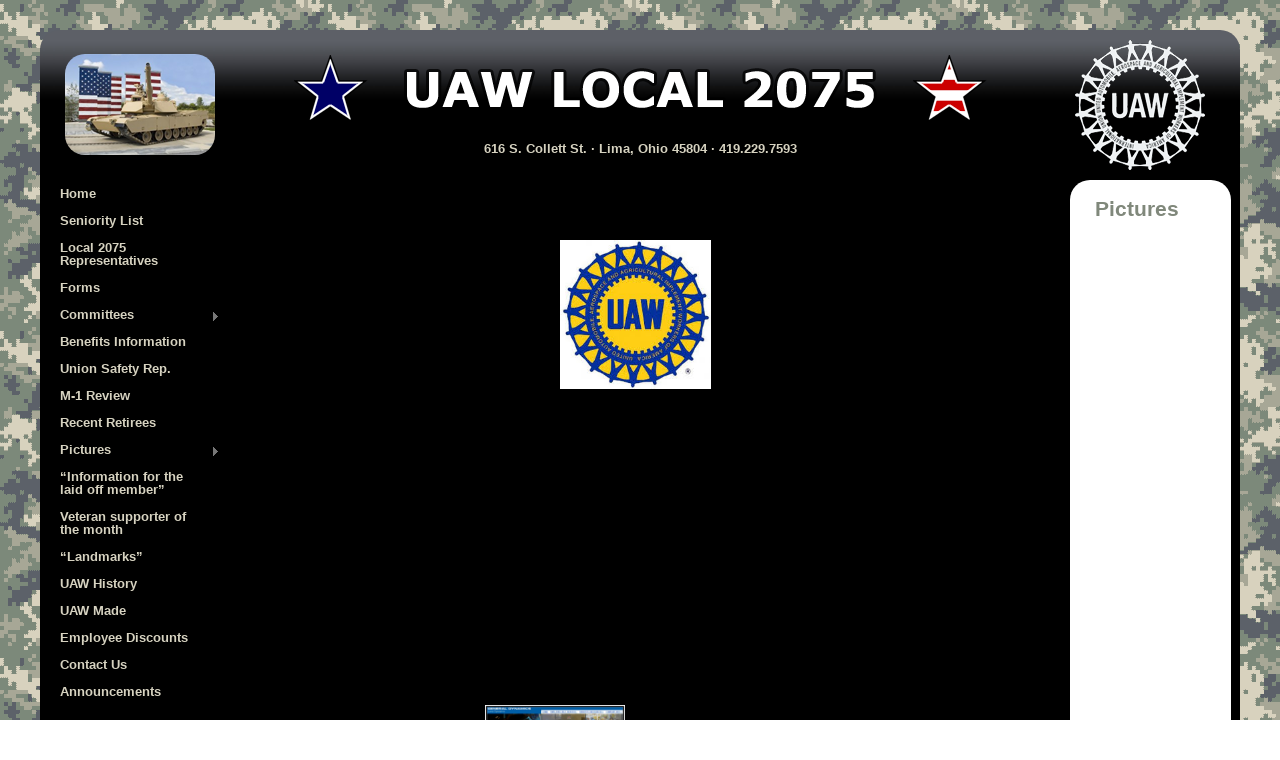

--- FILE ---
content_type: text/html; charset=UTF-8
request_url: http://www.uaw2075.org/pictures/
body_size: 30937
content:

<!DOCTYPE HTML>
<html>
<head>
	<meta http-equiv="Content-Type" content="text/html; charset=UTF-8">	
    <link rel="shortcut icon" type="image/x-icon" href="http://www.uaw2075.org/wp-content/themes/uaw2075/images/favicon.ico">
 	<link rel="stylesheet" type="text/css" media="all" href="http://www.uaw2075.org/wp-content/themes/uaw2075/style.css">
    <link rel="stylesheet" type="text/css" media="all" href="http://www.uaw2075.org/wp-content/themes/uaw2075/css/superfish-essentials.css">
    <link rel="stylesheet" type="text/css" media="all" href="http://www.uaw2075.org/wp-content/themes/uaw2075/css/superfish-vertical.css">
    <link rel="stylesheet" type="text/css" media="all" href="http://www.uaw2075.org/wp-content/themes/uaw2075/css/superfish-uawcustom.css">
	<script type="text/javascript" src="http://www.uaw2075.org/wp-content/themes/uaw2075/js/jquery-1_7_2.js"></script>
    <script type="text/javascript" src="http://www.uaw2075.org/wp-content/themes/uaw2075/js/superfish.js"></script>
    <script type="text/javascript" src="http://www.uaw2075.org/wp-content/themes/uaw2075/js/hoverIntent.js"></script>
	<script type="text/javascript" src="http://www.uaw2075.org/wp-content/themes/uaw2075/js/general.js"></script>
	


<meta name='robots' content='max-image-preview:large' />
<link rel="alternate" type="application/rss+xml" title="UAW Local 2075 &raquo; Pictures Comments Feed" href="http://www.uaw2075.org/pictures/feed/" />
<script type="text/javascript">
window._wpemojiSettings = {"baseUrl":"https:\/\/s.w.org\/images\/core\/emoji\/14.0.0\/72x72\/","ext":".png","svgUrl":"https:\/\/s.w.org\/images\/core\/emoji\/14.0.0\/svg\/","svgExt":".svg","source":{"concatemoji":"http:\/\/www.uaw2075.org\/wp-includes\/js\/wp-emoji-release.min.js?ver=6.2.8"}};
/*! This file is auto-generated */
!function(e,a,t){var n,r,o,i=a.createElement("canvas"),p=i.getContext&&i.getContext("2d");function s(e,t){p.clearRect(0,0,i.width,i.height),p.fillText(e,0,0);e=i.toDataURL();return p.clearRect(0,0,i.width,i.height),p.fillText(t,0,0),e===i.toDataURL()}function c(e){var t=a.createElement("script");t.src=e,t.defer=t.type="text/javascript",a.getElementsByTagName("head")[0].appendChild(t)}for(o=Array("flag","emoji"),t.supports={everything:!0,everythingExceptFlag:!0},r=0;r<o.length;r++)t.supports[o[r]]=function(e){if(p&&p.fillText)switch(p.textBaseline="top",p.font="600 32px Arial",e){case"flag":return s("\ud83c\udff3\ufe0f\u200d\u26a7\ufe0f","\ud83c\udff3\ufe0f\u200b\u26a7\ufe0f")?!1:!s("\ud83c\uddfa\ud83c\uddf3","\ud83c\uddfa\u200b\ud83c\uddf3")&&!s("\ud83c\udff4\udb40\udc67\udb40\udc62\udb40\udc65\udb40\udc6e\udb40\udc67\udb40\udc7f","\ud83c\udff4\u200b\udb40\udc67\u200b\udb40\udc62\u200b\udb40\udc65\u200b\udb40\udc6e\u200b\udb40\udc67\u200b\udb40\udc7f");case"emoji":return!s("\ud83e\udef1\ud83c\udffb\u200d\ud83e\udef2\ud83c\udfff","\ud83e\udef1\ud83c\udffb\u200b\ud83e\udef2\ud83c\udfff")}return!1}(o[r]),t.supports.everything=t.supports.everything&&t.supports[o[r]],"flag"!==o[r]&&(t.supports.everythingExceptFlag=t.supports.everythingExceptFlag&&t.supports[o[r]]);t.supports.everythingExceptFlag=t.supports.everythingExceptFlag&&!t.supports.flag,t.DOMReady=!1,t.readyCallback=function(){t.DOMReady=!0},t.supports.everything||(n=function(){t.readyCallback()},a.addEventListener?(a.addEventListener("DOMContentLoaded",n,!1),e.addEventListener("load",n,!1)):(e.attachEvent("onload",n),a.attachEvent("onreadystatechange",function(){"complete"===a.readyState&&t.readyCallback()})),(e=t.source||{}).concatemoji?c(e.concatemoji):e.wpemoji&&e.twemoji&&(c(e.twemoji),c(e.wpemoji)))}(window,document,window._wpemojiSettings);
</script>
<style type="text/css">
img.wp-smiley,
img.emoji {
	display: inline !important;
	border: none !important;
	box-shadow: none !important;
	height: 1em !important;
	width: 1em !important;
	margin: 0 0.07em !important;
	vertical-align: -0.1em !important;
	background: none !important;
	padding: 0 !important;
}
</style>
	<link rel='stylesheet' id='ai1ec_style-css' href='//www.uaw2075.org/wp-content/plugins/all-in-one-event-calendar/cache/c659b3e0_ai1ec_parsed_css.css?ver=2.6.2' type='text/css' media='all' />
<link rel='stylesheet' id='wp-block-library-css' href='http://www.uaw2075.org/wp-includes/css/dist/block-library/style.min.css?ver=6.2.8' type='text/css' media='all' />
<link rel='stylesheet' id='classic-theme-styles-css' href='http://www.uaw2075.org/wp-includes/css/classic-themes.min.css?ver=6.2.8' type='text/css' media='all' />
<style id='global-styles-inline-css' type='text/css'>
body{--wp--preset--color--black: #000000;--wp--preset--color--cyan-bluish-gray: #abb8c3;--wp--preset--color--white: #ffffff;--wp--preset--color--pale-pink: #f78da7;--wp--preset--color--vivid-red: #cf2e2e;--wp--preset--color--luminous-vivid-orange: #ff6900;--wp--preset--color--luminous-vivid-amber: #fcb900;--wp--preset--color--light-green-cyan: #7bdcb5;--wp--preset--color--vivid-green-cyan: #00d084;--wp--preset--color--pale-cyan-blue: #8ed1fc;--wp--preset--color--vivid-cyan-blue: #0693e3;--wp--preset--color--vivid-purple: #9b51e0;--wp--preset--gradient--vivid-cyan-blue-to-vivid-purple: linear-gradient(135deg,rgba(6,147,227,1) 0%,rgb(155,81,224) 100%);--wp--preset--gradient--light-green-cyan-to-vivid-green-cyan: linear-gradient(135deg,rgb(122,220,180) 0%,rgb(0,208,130) 100%);--wp--preset--gradient--luminous-vivid-amber-to-luminous-vivid-orange: linear-gradient(135deg,rgba(252,185,0,1) 0%,rgba(255,105,0,1) 100%);--wp--preset--gradient--luminous-vivid-orange-to-vivid-red: linear-gradient(135deg,rgba(255,105,0,1) 0%,rgb(207,46,46) 100%);--wp--preset--gradient--very-light-gray-to-cyan-bluish-gray: linear-gradient(135deg,rgb(238,238,238) 0%,rgb(169,184,195) 100%);--wp--preset--gradient--cool-to-warm-spectrum: linear-gradient(135deg,rgb(74,234,220) 0%,rgb(151,120,209) 20%,rgb(207,42,186) 40%,rgb(238,44,130) 60%,rgb(251,105,98) 80%,rgb(254,248,76) 100%);--wp--preset--gradient--blush-light-purple: linear-gradient(135deg,rgb(255,206,236) 0%,rgb(152,150,240) 100%);--wp--preset--gradient--blush-bordeaux: linear-gradient(135deg,rgb(254,205,165) 0%,rgb(254,45,45) 50%,rgb(107,0,62) 100%);--wp--preset--gradient--luminous-dusk: linear-gradient(135deg,rgb(255,203,112) 0%,rgb(199,81,192) 50%,rgb(65,88,208) 100%);--wp--preset--gradient--pale-ocean: linear-gradient(135deg,rgb(255,245,203) 0%,rgb(182,227,212) 50%,rgb(51,167,181) 100%);--wp--preset--gradient--electric-grass: linear-gradient(135deg,rgb(202,248,128) 0%,rgb(113,206,126) 100%);--wp--preset--gradient--midnight: linear-gradient(135deg,rgb(2,3,129) 0%,rgb(40,116,252) 100%);--wp--preset--duotone--dark-grayscale: url('#wp-duotone-dark-grayscale');--wp--preset--duotone--grayscale: url('#wp-duotone-grayscale');--wp--preset--duotone--purple-yellow: url('#wp-duotone-purple-yellow');--wp--preset--duotone--blue-red: url('#wp-duotone-blue-red');--wp--preset--duotone--midnight: url('#wp-duotone-midnight');--wp--preset--duotone--magenta-yellow: url('#wp-duotone-magenta-yellow');--wp--preset--duotone--purple-green: url('#wp-duotone-purple-green');--wp--preset--duotone--blue-orange: url('#wp-duotone-blue-orange');--wp--preset--font-size--small: 13px;--wp--preset--font-size--medium: 20px;--wp--preset--font-size--large: 36px;--wp--preset--font-size--x-large: 42px;--wp--preset--spacing--20: 0.44rem;--wp--preset--spacing--30: 0.67rem;--wp--preset--spacing--40: 1rem;--wp--preset--spacing--50: 1.5rem;--wp--preset--spacing--60: 2.25rem;--wp--preset--spacing--70: 3.38rem;--wp--preset--spacing--80: 5.06rem;--wp--preset--shadow--natural: 6px 6px 9px rgba(0, 0, 0, 0.2);--wp--preset--shadow--deep: 12px 12px 50px rgba(0, 0, 0, 0.4);--wp--preset--shadow--sharp: 6px 6px 0px rgba(0, 0, 0, 0.2);--wp--preset--shadow--outlined: 6px 6px 0px -3px rgba(255, 255, 255, 1), 6px 6px rgba(0, 0, 0, 1);--wp--preset--shadow--crisp: 6px 6px 0px rgba(0, 0, 0, 1);}:where(.is-layout-flex){gap: 0.5em;}body .is-layout-flow > .alignleft{float: left;margin-inline-start: 0;margin-inline-end: 2em;}body .is-layout-flow > .alignright{float: right;margin-inline-start: 2em;margin-inline-end: 0;}body .is-layout-flow > .aligncenter{margin-left: auto !important;margin-right: auto !important;}body .is-layout-constrained > .alignleft{float: left;margin-inline-start: 0;margin-inline-end: 2em;}body .is-layout-constrained > .alignright{float: right;margin-inline-start: 2em;margin-inline-end: 0;}body .is-layout-constrained > .aligncenter{margin-left: auto !important;margin-right: auto !important;}body .is-layout-constrained > :where(:not(.alignleft):not(.alignright):not(.alignfull)){max-width: var(--wp--style--global--content-size);margin-left: auto !important;margin-right: auto !important;}body .is-layout-constrained > .alignwide{max-width: var(--wp--style--global--wide-size);}body .is-layout-flex{display: flex;}body .is-layout-flex{flex-wrap: wrap;align-items: center;}body .is-layout-flex > *{margin: 0;}:where(.wp-block-columns.is-layout-flex){gap: 2em;}.has-black-color{color: var(--wp--preset--color--black) !important;}.has-cyan-bluish-gray-color{color: var(--wp--preset--color--cyan-bluish-gray) !important;}.has-white-color{color: var(--wp--preset--color--white) !important;}.has-pale-pink-color{color: var(--wp--preset--color--pale-pink) !important;}.has-vivid-red-color{color: var(--wp--preset--color--vivid-red) !important;}.has-luminous-vivid-orange-color{color: var(--wp--preset--color--luminous-vivid-orange) !important;}.has-luminous-vivid-amber-color{color: var(--wp--preset--color--luminous-vivid-amber) !important;}.has-light-green-cyan-color{color: var(--wp--preset--color--light-green-cyan) !important;}.has-vivid-green-cyan-color{color: var(--wp--preset--color--vivid-green-cyan) !important;}.has-pale-cyan-blue-color{color: var(--wp--preset--color--pale-cyan-blue) !important;}.has-vivid-cyan-blue-color{color: var(--wp--preset--color--vivid-cyan-blue) !important;}.has-vivid-purple-color{color: var(--wp--preset--color--vivid-purple) !important;}.has-black-background-color{background-color: var(--wp--preset--color--black) !important;}.has-cyan-bluish-gray-background-color{background-color: var(--wp--preset--color--cyan-bluish-gray) !important;}.has-white-background-color{background-color: var(--wp--preset--color--white) !important;}.has-pale-pink-background-color{background-color: var(--wp--preset--color--pale-pink) !important;}.has-vivid-red-background-color{background-color: var(--wp--preset--color--vivid-red) !important;}.has-luminous-vivid-orange-background-color{background-color: var(--wp--preset--color--luminous-vivid-orange) !important;}.has-luminous-vivid-amber-background-color{background-color: var(--wp--preset--color--luminous-vivid-amber) !important;}.has-light-green-cyan-background-color{background-color: var(--wp--preset--color--light-green-cyan) !important;}.has-vivid-green-cyan-background-color{background-color: var(--wp--preset--color--vivid-green-cyan) !important;}.has-pale-cyan-blue-background-color{background-color: var(--wp--preset--color--pale-cyan-blue) !important;}.has-vivid-cyan-blue-background-color{background-color: var(--wp--preset--color--vivid-cyan-blue) !important;}.has-vivid-purple-background-color{background-color: var(--wp--preset--color--vivid-purple) !important;}.has-black-border-color{border-color: var(--wp--preset--color--black) !important;}.has-cyan-bluish-gray-border-color{border-color: var(--wp--preset--color--cyan-bluish-gray) !important;}.has-white-border-color{border-color: var(--wp--preset--color--white) !important;}.has-pale-pink-border-color{border-color: var(--wp--preset--color--pale-pink) !important;}.has-vivid-red-border-color{border-color: var(--wp--preset--color--vivid-red) !important;}.has-luminous-vivid-orange-border-color{border-color: var(--wp--preset--color--luminous-vivid-orange) !important;}.has-luminous-vivid-amber-border-color{border-color: var(--wp--preset--color--luminous-vivid-amber) !important;}.has-light-green-cyan-border-color{border-color: var(--wp--preset--color--light-green-cyan) !important;}.has-vivid-green-cyan-border-color{border-color: var(--wp--preset--color--vivid-green-cyan) !important;}.has-pale-cyan-blue-border-color{border-color: var(--wp--preset--color--pale-cyan-blue) !important;}.has-vivid-cyan-blue-border-color{border-color: var(--wp--preset--color--vivid-cyan-blue) !important;}.has-vivid-purple-border-color{border-color: var(--wp--preset--color--vivid-purple) !important;}.has-vivid-cyan-blue-to-vivid-purple-gradient-background{background: var(--wp--preset--gradient--vivid-cyan-blue-to-vivid-purple) !important;}.has-light-green-cyan-to-vivid-green-cyan-gradient-background{background: var(--wp--preset--gradient--light-green-cyan-to-vivid-green-cyan) !important;}.has-luminous-vivid-amber-to-luminous-vivid-orange-gradient-background{background: var(--wp--preset--gradient--luminous-vivid-amber-to-luminous-vivid-orange) !important;}.has-luminous-vivid-orange-to-vivid-red-gradient-background{background: var(--wp--preset--gradient--luminous-vivid-orange-to-vivid-red) !important;}.has-very-light-gray-to-cyan-bluish-gray-gradient-background{background: var(--wp--preset--gradient--very-light-gray-to-cyan-bluish-gray) !important;}.has-cool-to-warm-spectrum-gradient-background{background: var(--wp--preset--gradient--cool-to-warm-spectrum) !important;}.has-blush-light-purple-gradient-background{background: var(--wp--preset--gradient--blush-light-purple) !important;}.has-blush-bordeaux-gradient-background{background: var(--wp--preset--gradient--blush-bordeaux) !important;}.has-luminous-dusk-gradient-background{background: var(--wp--preset--gradient--luminous-dusk) !important;}.has-pale-ocean-gradient-background{background: var(--wp--preset--gradient--pale-ocean) !important;}.has-electric-grass-gradient-background{background: var(--wp--preset--gradient--electric-grass) !important;}.has-midnight-gradient-background{background: var(--wp--preset--gradient--midnight) !important;}.has-small-font-size{font-size: var(--wp--preset--font-size--small) !important;}.has-medium-font-size{font-size: var(--wp--preset--font-size--medium) !important;}.has-large-font-size{font-size: var(--wp--preset--font-size--large) !important;}.has-x-large-font-size{font-size: var(--wp--preset--font-size--x-large) !important;}
.wp-block-navigation a:where(:not(.wp-element-button)){color: inherit;}
:where(.wp-block-columns.is-layout-flex){gap: 2em;}
.wp-block-pullquote{font-size: 1.5em;line-height: 1.6;}
</style>
<link rel='stylesheet' id='contact-form-7-css' href='http://www.uaw2075.org/wp-content/plugins/contact-form-7/includes/css/styles.css?ver=5.6.3' type='text/css' media='all' />
<style id='akismet-widget-style-inline-css' type='text/css'>

			.a-stats {
				--akismet-color-mid-green: #357b49;
				--akismet-color-white: #fff;
				--akismet-color-light-grey: #f6f7f7;

				max-width: 350px;
				width: auto;
			}

			.a-stats * {
				all: unset;
				box-sizing: border-box;
			}

			.a-stats strong {
				font-weight: 600;
			}

			.a-stats a.a-stats__link,
			.a-stats a.a-stats__link:visited,
			.a-stats a.a-stats__link:active {
				background: var(--akismet-color-mid-green);
				border: none;
				box-shadow: none;
				border-radius: 8px;
				color: var(--akismet-color-white);
				cursor: pointer;
				display: block;
				font-family: -apple-system, BlinkMacSystemFont, 'Segoe UI', 'Roboto', 'Oxygen-Sans', 'Ubuntu', 'Cantarell', 'Helvetica Neue', sans-serif;
				font-weight: 500;
				padding: 12px;
				text-align: center;
				text-decoration: none;
				transition: all 0.2s ease;
			}

			/* Extra specificity to deal with TwentyTwentyOne focus style */
			.widget .a-stats a.a-stats__link:focus {
				background: var(--akismet-color-mid-green);
				color: var(--akismet-color-white);
				text-decoration: none;
			}

			.a-stats a.a-stats__link:hover {
				filter: brightness(110%);
				box-shadow: 0 4px 12px rgba(0, 0, 0, 0.06), 0 0 2px rgba(0, 0, 0, 0.16);
			}

			.a-stats .count {
				color: var(--akismet-color-white);
				display: block;
				font-size: 1.5em;
				line-height: 1.4;
				padding: 0 13px;
				white-space: nowrap;
			}
		
</style>
<link rel="https://api.w.org/" href="http://www.uaw2075.org/wp-json/" /><link rel="alternate" type="application/json" href="http://www.uaw2075.org/wp-json/wp/v2/pages/547" /><link rel="EditURI" type="application/rsd+xml" title="RSD" href="http://www.uaw2075.org/xmlrpc.php?rsd" />
<link rel="wlwmanifest" type="application/wlwmanifest+xml" href="http://www.uaw2075.org/wp-includes/wlwmanifest.xml" />
<meta name="generator" content="WordPress 6.2.8" />
<link rel="canonical" href="http://www.uaw2075.org/pictures/" />
<link rel='shortlink' href='http://www.uaw2075.org/?p=547' />
<link rel="alternate" type="application/json+oembed" href="http://www.uaw2075.org/wp-json/oembed/1.0/embed?url=http%3A%2F%2Fwww.uaw2075.org%2Fpictures%2F" />
<link rel="alternate" type="text/xml+oembed" href="http://www.uaw2075.org/wp-json/oembed/1.0/embed?url=http%3A%2F%2Fwww.uaw2075.org%2Fpictures%2F&#038;format=xml" />
    <title>UAW Local 2075 :   Pictures</title>
    <meta name="description" content="">
</head>

<body>

<div id="window-wrapper">

	<div id="header-wrapper">
    	<div id="header-left"><a href="http://www.uawfreedomflag.com/" target="_blank"><img src="http://www.uaw2075.org/wp-content/themes/uaw2075/images/tankffm.png" style="display: block; border-radius: 20px; border: 0px; width: 150px; margin-left: auto; margin-right: auto;" alt="m1a2 and freedom flag memorial"></a></div>
        <div id="header-center"><a href="http://www.uaw2075.org"><img src="http://www.uaw2075.org/wp-content/themes/uaw2075/images/logo-2075.png" style="display: block; border: 0px; width: 700px; margin-left: auto; margin-right: auto;" alt="UAW Local 2075 logo"></a><br><span class="address">616 S. Collett St. &middot; Lima, Ohio 45804 &middot; 419.229.7593</span></div>
    	<div id="header-right"><a href="http://www.uaw.org/" target="_blank"><img src="http://www.uaw2075.org/wp-content/themes/uaw2075/images/logo-uaw.png" style="display: block; border: 0px; width: 130px; margin-left: auto; margin-right: auto;" alt="UAW logo"></a></div>
    </div>
      
    <div id="content-wrapper">
	<div id="content-left">
		<div id="mainnav-navbar">
		<div class="main-nav"><ul id="menu-main-navigation" class="sf-menu sf-vertical"><li id="menu-item-7" class="menu-item menu-item-type-post_type menu-item-object-page menu-item-home menu-item-7"><a href="http://www.uaw2075.org/">Home</a></li>
<li id="menu-item-10" class="menu-item menu-item-type-post_type menu-item-object-page menu-item-10"><a href="http://www.uaw2075.org/seniority-list/">Seniority List</a></li>
<li id="menu-item-16" class="menu-item menu-item-type-post_type menu-item-object-page menu-item-16"><a href="http://www.uaw2075.org/14-2/">Local 2075 Representatives</a></li>
<li id="menu-item-3921" class="menu-item menu-item-type-post_type menu-item-object-page menu-item-3921"><a href="http://www.uaw2075.org/forms/">Forms</a></li>
<li id="menu-item-115" class="menu-item menu-item-type-custom menu-item-object-custom menu-item-has-children menu-item-115"><a href="#">Committees</a>
<ul class="sub-menu">
	<li id="menu-item-54" class="menu-item menu-item-type-post_type menu-item-object-page menu-item-54"><a href="http://www.uaw2075.org/committees/a/">Member to Member</a></li>
	<li id="menu-item-53" class="menu-item menu-item-type-post_type menu-item-object-page menu-item-53"><a href="http://www.uaw2075.org/committees/b/">Veterans</a></li>
	<li id="menu-item-2811" class="menu-item menu-item-type-post_type menu-item-object-page menu-item-2811"><a href="http://www.uaw2075.org/committees/community-service/">Community Service</a></li>
	<li id="menu-item-52" class="menu-item menu-item-type-post_type menu-item-object-page menu-item-52"><a href="http://www.uaw2075.org/committees/c/">Chaplain</a></li>
	<li id="menu-item-51" class="menu-item menu-item-type-post_type menu-item-object-page menu-item-51"><a href="http://www.uaw2075.org/committees/d/">Election Committee</a></li>
	<li id="menu-item-50" class="menu-item menu-item-type-post_type menu-item-object-page menu-item-50"><a href="http://www.uaw2075.org/committees/e/">Womans</a></li>
	<li id="menu-item-2814" class="menu-item menu-item-type-post_type menu-item-object-page menu-item-2814"><a href="http://www.uaw2075.org/committees/civil-rights/">Civil Rights</a></li>
	<li id="menu-item-2813" class="menu-item menu-item-type-post_type menu-item-object-page menu-item-2813"><a href="http://www.uaw2075.org/committees/union-lable/">Union Label</a></li>
	<li id="menu-item-2812" class="menu-item menu-item-type-post_type menu-item-object-page menu-item-2812"><a href="http://www.uaw2075.org/committees/education/">Education</a></li>
	<li id="menu-item-2815" class="menu-item menu-item-type-post_type menu-item-object-page menu-item-has-children menu-item-2815"><a href="http://www.uaw2075.org/committees/recreation-and-conservation/">Recreation and Conservation</a>
	<ul class="sub-menu">
		<li id="menu-item-2816" class="menu-item menu-item-type-post_type menu-item-object-page menu-item-2816"><a href="http://www.uaw2075.org/committees/recreation-and-conservation/parade-sub-committee/">Parade Sub Committee</a></li>
	</ul>
</li>
</ul>
</li>
<li id="menu-item-22" class="menu-item menu-item-type-post_type menu-item-object-page menu-item-22"><a href="http://www.uaw2075.org/benefits-rep/">Benefits Information</a></li>
<li id="menu-item-25" class="menu-item menu-item-type-post_type menu-item-object-page menu-item-25"><a href="http://www.uaw2075.org/union-safety-rep/">Union Safety Rep.</a></li>
<li id="menu-item-28" class="menu-item menu-item-type-post_type menu-item-object-page menu-item-28"><a href="http://www.uaw2075.org/mi-review/">M-1 Review</a></li>
<li id="menu-item-329" class="menu-item menu-item-type-post_type menu-item-object-page menu-item-329"><a href="http://www.uaw2075.org/recent-retirees/">Recent Retirees</a></li>
<li id="menu-item-549" class="menu-item menu-item-type-post_type menu-item-object-page current-menu-item page_item page-item-547 current_page_item menu-item-has-children menu-item-549"><a href="http://www.uaw2075.org/pictures/" aria-current="page">Pictures</a>
<ul class="sub-menu">
	<li id="menu-item-3642" class="menu-item menu-item-type-post_type menu-item-object-page menu-item-3642"><a href="http://www.uaw2075.org/pictures/37th-constitutional-convention-2018/">37th Constitutional Convention 2018</a></li>
	<li id="menu-item-3584" class="menu-item menu-item-type-post_type menu-item-object-page menu-item-3584"><a href="http://www.uaw2075.org/half-pint/">Half Pint</a></li>
	<li id="menu-item-2650" class="menu-item menu-item-type-post_type menu-item-object-page menu-item-2650"><a href="http://www.uaw2075.org/pictures/2017-fishing-derby/">2017 Fishing Derby</a></li>
	<li id="menu-item-3167" class="menu-item menu-item-type-post_type menu-item-object-page menu-item-3167"><a href="http://www.uaw2075.org/pictures/2016-fishing-derby/">2016 Fishing Derby</a></li>
	<li id="menu-item-1488" class="menu-item menu-item-type-post_type menu-item-object-page menu-item-1488"><a href="http://www.uaw2075.org/pictures/2015-fishing-derby-3/">2015 Fishing Derby</a></li>
	<li id="menu-item-1715" class="menu-item menu-item-type-post_type menu-item-object-page menu-item-1715"><a href="http://www.uaw2075.org/2015-uaw-picnic/">2015 UAW Picnic</a></li>
	<li id="menu-item-844" class="menu-item menu-item-type-post_type menu-item-object-page menu-item-844"><a href="http://www.uaw2075.org/pictures/2014-uaw-picnic/">2014 UAW Picnic</a></li>
	<li id="menu-item-604" class="menu-item menu-item-type-post_type menu-item-object-page menu-item-604"><a href="http://www.uaw2075.org/pictures/2014-valentines-dance/">2014 Valentines Dance</a></li>
	<li id="menu-item-856" class="menu-item menu-item-type-post_type menu-item-object-page menu-item-856"><a href="http://www.uaw2075.org/pictures/2014-car-show/">2014 Car Show</a></li>
	<li id="menu-item-869" class="menu-item menu-item-type-post_type menu-item-object-page menu-item-869"><a href="http://www.uaw2075.org/pictures/2014-uaw-constitutional-convention/">2014 UAW Constitutional Convention</a></li>
	<li id="menu-item-1015" class="menu-item menu-item-type-post_type menu-item-object-page menu-item-1015"><a href="http://www.uaw2075.org/pictures/6th-annual-ted-epple-hunting-with-heroes/">Hunting with Heroes 2014</a></li>
	<li id="menu-item-2436" class="menu-item menu-item-type-post_type menu-item-object-page menu-item-2436"><a href="http://www.uaw2075.org/hunting-with-heroes-2016/">Hunting with Heroes’ 2016</a></li>
	<li id="menu-item-3561" class="menu-item menu-item-type-post_type menu-item-object-page menu-item-3561"><a href="http://www.uaw2075.org/pictures/2017-hunting-with-heroes/">2017 Hunting with Heroes</a></li>
	<li id="menu-item-513" class="menu-item menu-item-type-post_type menu-item-object-page menu-item-513"><a href="http://www.uaw2075.org/pictures/uaw-visit/">UAW International staff Visit</a></li>
	<li id="menu-item-540" class="menu-item menu-item-type-post_type menu-item-object-page menu-item-540"><a href="http://www.uaw2075.org/pictures/clevland-browns-vs-cincinnati-bengals/">Clevland Browns vs Cincinnati Bengals</a></li>
	<li id="menu-item-645" class="menu-item menu-item-type-post_type menu-item-object-page menu-item-645"><a href="http://www.uaw2075.org/pictures/comedy-night/">Comedy Night</a></li>
	<li id="menu-item-723" class="menu-item menu-item-type-post_type menu-item-object-page menu-item-723"><a href="http://www.uaw2075.org/pictures/2014-gdlsuaw-jsmc-comanders-fishing-derby/">2014 GDLS/UAW JSMC Comander’s Fishing Derby</a></li>
	<li id="menu-item-976" class="menu-item menu-item-type-post_type menu-item-object-page menu-item-976"><a href="http://www.uaw2075.org/pictures/1st-annual-fishing-with-heroes/">1st annual Fishing with heroes</a></li>
	<li id="menu-item-1129" class="menu-item menu-item-type-post_type menu-item-object-page menu-item-1129"><a href="http://www.uaw2075.org/pictures/56th-annual-region-2-b-uaw-bowling-tournament/">56th Annual Region 2-B UAW Bowling Tournament.</a></li>
</ul>
</li>
<li id="menu-item-745" class="menu-item menu-item-type-post_type menu-item-object-page menu-item-745"><a href="http://www.uaw2075.org/information-for-the-laid-off-member/">“Information for the laid off member”</a></li>
<li id="menu-item-921" class="menu-item menu-item-type-post_type menu-item-object-page menu-item-921"><a href="http://www.uaw2075.org/veteran-supporter-of-the-month/">Veteran supporter of the month</a></li>
<li id="menu-item-934" class="menu-item menu-item-type-post_type menu-item-object-page menu-item-934"><a href="http://www.uaw2075.org/landmarks/">“Landmarks”</a></li>
<li id="menu-item-1204" class="menu-item menu-item-type-post_type menu-item-object-page menu-item-1204"><a href="http://www.uaw2075.org/uaw-history/">UAW History</a></li>
<li id="menu-item-1212" class="menu-item menu-item-type-post_type menu-item-object-page menu-item-1212"><a href="http://www.uaw2075.org/uaw-made/">UAW Made</a></li>
<li id="menu-item-3648" class="menu-item menu-item-type-post_type menu-item-object-page menu-item-3648"><a href="http://www.uaw2075.org/employee-discounts/">Employee Discounts</a></li>
<li id="menu-item-3708" class="menu-item menu-item-type-post_type menu-item-object-page menu-item-3708"><a href="http://www.uaw2075.org/contact-us/">Contact Us</a></li>
<li id="menu-item-3745" class="menu-item menu-item-type-post_type menu-item-object-page menu-item-3745"><a href="http://www.uaw2075.org/announcements/">Announcements</a></li>
</ul></div>		</div>
                
       	<ul id="sidebarl">
    	<li id="pageonwidget-2" class="widget widget_pageonwidget"><div class="entry"><p>&nbsp;</p>
<p style="text-align: center;"><a href="https://www.uaw.org/" target="_blank" rel="noopener noreferrer"><br />
</a> <a href="https://region2b.uaw.org"><img decoding="async" loading="lazy" class="alignnone wp-image-2690" src="http://www.uaw2075.org/wp-content/uploads/2018/01/Unknown.jpg" alt="" width="151" height="149" /></a></p>
<p style="text-align: center;"><a href="http://www.gdls.com"><img decoding="async" loading="lazy" class="aligncenter wp-image-1162" src="http://www.uaw2075.org/wp-content/uploads/2013/08/Land-Systems-at-home.png" alt="Land Systems at home" width="140" height="118" srcset="http://www.uaw2075.org/wp-content/uploads/2013/08/Land-Systems-at-home.png 376w, http://www.uaw2075.org/wp-content/uploads/2013/08/Land-Systems-at-home-300x252.png 300w" sizes="(max-width: 140px) 100vw, 140px" /></a></p>
<p><a href="https://uaw.org/wp-content/uploads/2024/02/2023_new_member_mag.pdf"><img decoding="async" loading="lazy" class="aligncenter wp-image-4017 size-full" src="http://www.uaw2075.org/wp-content/uploads/2024/03/New-magazine-announcement-2-1030x396-1.png" alt="" width="1030" height="396" srcset="http://www.uaw2075.org/wp-content/uploads/2024/03/New-magazine-announcement-2-1030x396-1.png 1030w, http://www.uaw2075.org/wp-content/uploads/2024/03/New-magazine-announcement-2-1030x396-1-300x115.png 300w, http://www.uaw2075.org/wp-content/uploads/2024/03/New-magazine-announcement-2-1030x396-1-1024x394.png 1024w, http://www.uaw2075.org/wp-content/uploads/2024/03/New-magazine-announcement-2-1030x396-1-768x295.png 768w" sizes="(max-width: 1030px) 100vw, 1030px" /></a></p>
<p><a href="https://uaw.org/wp-content/uploads/2022/08/new_61013_MPHW4_2022-UAW-Solidarity-2-1.pdf"><img decoding="async" loading="lazy" class="size-medium wp-image-3894 aligncenter" src="http://www.uaw2075.org/wp-content/uploads/2022/10/new_61013_MPHW4_2022-UAW-Solidarity-2-1_Page_01-155x200-1.webp" alt="" width="155" height="200" /></a></p>
<span class="meta-nav"><a href="http://www.uaw2075.org/right-side-buttonslinks/" class="more"></a></span></div></li>
        </ul>
	</div>
    
    <div id="content-center">
  		<div id="content-main">
		 
		<div class="post">
			<h2>Pictures</h2>
    		    	</div>
				        </div>
	</div>

    <div id="content-right">
	    <ul id="sidebarr">
    			        </ul>
    </div>

	</div>
    
	<div id="footer-wrapper">
    	<div id="footer-copyright">
        	<span class="copyright">UAW Local 2075 &middot; Copyright &copy; 2011-2026 &middot; All Rights Reserved</span>
    	</div>
	</div>
    
</div>




<script type='text/javascript' src='http://www.uaw2075.org/wp-content/plugins/contact-form-7/includes/swv/js/index.js?ver=5.6.3' id='swv-js'></script>
<script type='text/javascript' id='contact-form-7-js-extra'>
/* <![CDATA[ */
var wpcf7 = {"api":{"root":"http:\/\/www.uaw2075.org\/wp-json\/","namespace":"contact-form-7\/v1"}};
/* ]]> */
</script>
<script type='text/javascript' src='http://www.uaw2075.org/wp-content/plugins/contact-form-7/includes/js/index.js?ver=5.6.3' id='contact-form-7-js'></script>

</body>
</html>

--- FILE ---
content_type: text/css
request_url: http://www.uaw2075.org/wp-content/themes/uaw2075/style.css
body_size: 4749
content:
/*
Theme Name: UAW 2075
Author: Dan Bowden
Author URI: http://www.wcoil.com/
Description: theme designed for 'uaw2075.com' site
Version: 1.0
Tags: uaw, 2075, jsmc, wcoil
*/

/* -------------------------------------------------------------- */
/* general and text formatting */
/* -------------------------------------------------------------- */

html { width: 100%; height: inherit; margin: 0px; padding-top: 30px; padding-bottom: 30px; padding-left: 0px; padding-right: 0px; }
body { width: 100%; height: inherit; margin: 0px; padding: 0px; font-family: Verdana, Geneva, sans-serif; color: #333; font-size: 14px; background-image: url("images/bg-body.gif"); }
img { margin: 0px; border: 0px; }
div { margin: 0px; padding: 0px; }
a img {	border: 0px; }
a { color: #a51718; text-decoration: underline; }
a:hover { color: #2A3B67; text-decoration: underline; }
.alignleft { clear: both; display: inline; float: left; }
.alignright { clear: both; display: inline; float: right; }
.aligncenter { clear: both; display: block; margin-left: auto; margin-right: auto; }

h1, h1 a { font-size: 24px; color: #80887B; text-decoration: none; }
h2, h2 a { font-size: 21px; color: #80887B; text-decoration: none; }
h3, h3 a { font-size: 18px; color: #80887B; text-decoration: none; }
h4, h4 a { font-size: 16px; color: #80887B; text-decoration: none; }
h5, h5 a { font-size: 14px; color: #80887B; text-decoration: none; } 
h6, h6 a { font-size: 12px; color: #80887B; text-decoration: none; }

h1 a:hover { color: #2A3B67; text-decoration: underline; }
h2 a:hover { color: #2A3B67; text-decoration: underline; }
h3 a:hover { color: #2A3B67; text-decoration: underline; }
h4 a:hover { color: #2A3B67; text-decoration: underline; }
h5 a:hover { color: #2A3B67; text-decoration: underline; }
h6 a:hover { color: #2A3B67; text-decoration: underline; }

blockquote { padding-left: 10px; padding-right: 10px; display: block; }
span.copyright { font-size: 8pt; font-family: Verdana, Geneva, sans-serif; color: #D6D2C0; font-weight: bold; }
span.address { font-size: 10pt; font-family: Verdana, Geneva, sans-serif; color: #D6D2C0; font-weight: bold; }
span.alert { font-size: 14px; color: #ff0000; text-decoration: none; font-weight: bold; }
span.posteddate { font-size: 10px; }

/* -------------------------------------------------------------- */
/* layout specific */
/* -------------------------------------------------------------- */

#window-wrapper { }

#header-wrapper { display: table; clear: both; width: 1200px; height: 150px; border-top-left-radius: 20px; border-top-right-radius: 20px; background-color: #000000; background-image: url(images/bg-header-layout.jpg); background-position: top; background-repeat: repeat-x; margin-left: auto; margin-right: auto; }
#header-left { display: table-cell; width: 200px; vertical-align: middle; }
#header-center { display: table-cell; width: 800px; vertical-align: middle; text-align: center; }
#header-right { display: table-cell; width: 200px; vertical-align: middle; }

#content-wrapper { display: table; width: 1200px; margin-left: auto; margin-right: auto; background-color: #000000; padding: 0px; }
#content-left { display: table-cell; width: 200px; vertical-align: top; padding: 0px; margin: 0px; }
#content-center { display: table-cell; width: 800px !important; background-color: #FFF; vertical-align: top; padding: 0px; margin: 0px; border-radius: 20px; }
#content-right { display: table-cell; width: 200px; vertical-align: top; padding: 0px; margin: 0px; }
#content-main { display: block; min-height: 400px; padding-left: 25px; padding-right: 25px; padding-bottom: 25px; padding-top: 0px; vertical-align: top; }

#footer-wrapper { display: table; clear: both; width: 1200px; height: 90px; border-bottom-left-radius: 20px; border-bottom-right-radius: 20px; background-color: #000000; background-image: url(images/bg-footer-layout.jpg); background-position: bottom; background-repeat: repeat-x; margin-left: auto; margin-right: auto; }
#footer-copyright { display: table-cell; width: 100%; margin-left: auto; margin-right: auto; padding-top: 25px; text-align: center; }

/* -------------------------------------------------------------- */
/* widget & sidebar formatting
/* -------------------------------------------------------------- */

#sidebarl, #sidebarl ul { list-style-type: none; margin: 0px; padding: 0px; vertical-align: top; }
#sidebart, #sidebart ul { list-style-type: none; margin: 0px; padding: 0px; vertical-align: top; }
#sidebarm, #sidebarm ul { list-style-type: none; margin: 0px; padding: 0px; vertical-align: top; }
#sidebarr, #sidebarr ul { list-style-type: none; margin: 0px; padding: 0px; vertical-align: top; }


--- FILE ---
content_type: text/css
request_url: http://www.uaw2075.org/wp-content/themes/uaw2075/css/superfish-essentials.css
body_size: 952
content:
/*** SUPERFISH ESSENTIAL STYLES - Do Not Edit ***/
.sf-menu, .sf-menu * { margin: 0; padding: 0; list-style: none; }
.sf-menu { line-height:	1.0; }
.sf-menu ul { position: absolute; top: -999em; width: 10em; /* left offset of submenus need to match (see below) */ }
.sf-menu ul li { width: 100%; }
.sf-menu li:hover { visibility: inherit; /* fixes IE7 'sticky bug' */ }
.sf-menu li { float: left; position: relative; }
.sf-menu a { display: block; position: relative; }
.sf-menu li:hover ul, .sf-menu li.sfHover ul { left: 0; top: 2.5em; /* match sf-menu line height */ z-index: 99; }
ul.sf-menu li:hover li ul, ul.sf-menu li.sfHover li ul { top: -999em; }
ul.sf-menu li li:hover ul, ul.sf-menu li li.sfHover ul { left: 10em; /* match ul width */ top: 0; }
ul.sf-menu li li:hover li ul, ul.sf-menu li li.sfHover li ul { top: -999em; }
ul.sf-menu li li li:hover ul, ul.sf-menu li li li.sfHover ul { left: 10em; /* match ul width */ top: 0; }

--- FILE ---
content_type: text/css
request_url: http://www.uaw2075.org/wp-content/themes/uaw2075/css/superfish-vertical.css
body_size: 989
content:
/*** SUPERFISH VERTICAL STYLES - Do Not Edit ***/
/*** adding sf-vertical in addition to sf-menu creates a vertical menu ***/

.sf-vertical, .sf-vertical li { width:	10em; }

/* this lacks ul at the start of the selector, so the styles from the main CSS file override it where needed */
.sf-vertical li:hover ul, .sf-vertical li.sfHover ul { left: 10em; /* match ul width */ top: 0; }

/*** alter arrow directions ***/
.sf-vertical .sf-sub-indicator { background-position: -10px 0; } /* IE6 gets solid image only */
.sf-vertical a > .sf-sub-indicator { background-position: 0 0; } /* use translucent arrow for modern browsers*/

/* hover arrow direction for modern browsers*/
.sf-vertical a:focus > .sf-sub-indicator,
.sf-vertical a:hover > .sf-sub-indicator,
.sf-vertical a:active > .sf-sub-indicator,
.sf-vertical li:hover > a > .sf-sub-indicator,
.sf-vertical li.sfHover > a > .sf-sub-indicator {
	background-position: -10px 0; /* arrow hovers for modern browsers*/
}

--- FILE ---
content_type: text/css
request_url: http://www.uaw2075.org/wp-content/themes/uaw2075/css/superfish-uawcustom.css
body_size: 2701
content:
.sf-menu { list-style-type: none; text-align: left; background-color: #000; width: 160px; margin-left: 20px; margin-right: 20px; }
.sf-menu a { font-family: Arial, Helvetica, sans-serif; font-size: 13px; color: #D6D2C0; text-decoration: none; padding-left: 0px; padding-right: 0px; padding-top: 7px; padding-bottom: 7px; width: 100%; font-weight: bold; }
.sf-menu a:hover { color: #80887b; }

.sf-menu .sub-menu { list-style-type: none; text-align: left; background-color: #000; border: 1px solid #80887b; margin: -2px 0px 0px; padding-left: 10px; padding-right: 10px; padding-top: 7px; padding-bottom: 7px; }
.sf-menu .sub-menu a { font-family: Arial, Helvetica, sans-serif; font-size: 13px; color: #D6D2C0; text-decoration: none; padding-left: 0px; padding-right: 0px; padding-top: 7px; padding-bottom: 7px; width: 100%; font-weight: bold; }
.sf-menu .sub-menu a:hover { color: #80887b; }

/*** arrows **/
.sf-menu a.sf-with-ul {
	padding-right: 	2.25em;
	min-width:		1px; /* trigger IE7 hasLayout so spans position accurately */
}
.sf-sub-indicator {
	position:		absolute;
	display:		block;
	right:			.75em;
	top:			1.05em; /* IE6 only */
	width:			10px;
	height:			10px;
	text-indent: 	-999em;
	overflow:		hidden;
	background:		url('../images/sfmenu-arrows.png') no-repeat -10px -100px; /* 8-bit indexed alpha png. IE6 gets solid image only */
}
a > .sf-sub-indicator {  /* give all except IE6 the correct values */
	top:			.8em;
	background-position: 0 -100px; /* use translucent arrow for modern browsers*/
}
/* apply hovers to modern browsers */
a:focus > .sf-sub-indicator,
a:hover > .sf-sub-indicator,
a:active > .sf-sub-indicator,
li:hover > a > .sf-sub-indicator,
li.sfHover > a > .sf-sub-indicator {
	background-position: -10px -100px; /* arrow hovers for modern browsers*/
}

/* point right for anchors in subs */
.sf-menu ul .sf-sub-indicator { background-position:  -10px 0; }
.sf-menu ul a > .sf-sub-indicator { background-position:  0 0; }
/* apply hovers to modern browsers */
.sf-menu ul a:focus > .sf-sub-indicator,
.sf-menu ul a:hover > .sf-sub-indicator,
.sf-menu ul a:active > .sf-sub-indicator,
.sf-menu ul li:hover > a > .sf-sub-indicator,
.sf-menu ul li.sfHover > a > .sf-sub-indicator {
	background-position: -10px 0; /* arrow hovers for modern browsers*/
}

/*** shadows for all but IE6 ***/
.sf-shadow ul {
	background:	url('../images/shadow.png') no-repeat bottom right;
	padding: 0 8px 9px 0;
	-moz-border-radius-bottomleft: 17px;
	-moz-border-radius-topright: 17px;
	-webkit-border-top-right-radius: 17px;
	-webkit-border-bottom-left-radius: 17px;
}
.sf-shadow ul.sf-shadow-off {
	background: transparent;
}


--- FILE ---
content_type: application/javascript
request_url: http://www.uaw2075.org/wp-content/themes/uaw2075/js/general.js
body_size: 427
content:
// JavaScript Document

// initialise Superfish menu
	$(document).ready(function(){
		$("ul.sf-menu").superfish({
			animation:		{opacity:'show',height:'show'},  // fade-in and slide-down effects
//			animation:		{opacity:'show'},				// fade-in effect
//			animation:		{height:'show'},   	// slide-down effect
			delay:			250,               // 1.2 second delay on mouseout 
			dropShadows:	false
        }); 
    });